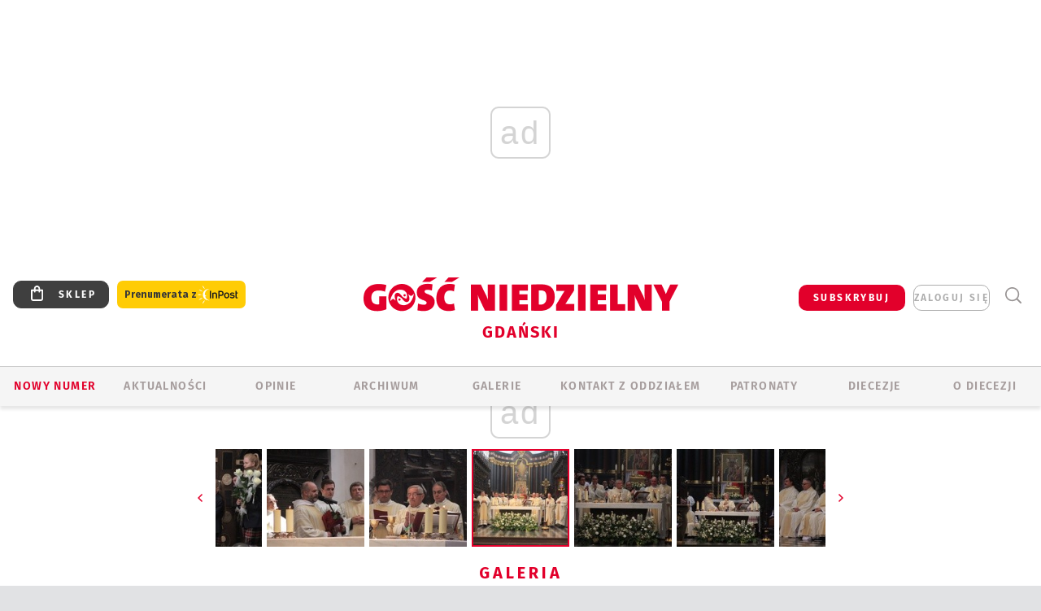

--- FILE ---
content_type: text/html; charset=utf-8
request_url: https://www.google.com/recaptcha/api2/anchor?ar=1&k=6LfKq5UUAAAAAMU4Rd1_l_MKSJAizQb5Mk_8bFA_&co=aHR0cHM6Ly9nZGFuc2suZ29zYy5wbDo0NDM.&hl=en&v=PoyoqOPhxBO7pBk68S4YbpHZ&size=invisible&anchor-ms=20000&execute-ms=30000&cb=6cag5epc1qu3
body_size: 48765
content:
<!DOCTYPE HTML><html dir="ltr" lang="en"><head><meta http-equiv="Content-Type" content="text/html; charset=UTF-8">
<meta http-equiv="X-UA-Compatible" content="IE=edge">
<title>reCAPTCHA</title>
<style type="text/css">
/* cyrillic-ext */
@font-face {
  font-family: 'Roboto';
  font-style: normal;
  font-weight: 400;
  font-stretch: 100%;
  src: url(//fonts.gstatic.com/s/roboto/v48/KFO7CnqEu92Fr1ME7kSn66aGLdTylUAMa3GUBHMdazTgWw.woff2) format('woff2');
  unicode-range: U+0460-052F, U+1C80-1C8A, U+20B4, U+2DE0-2DFF, U+A640-A69F, U+FE2E-FE2F;
}
/* cyrillic */
@font-face {
  font-family: 'Roboto';
  font-style: normal;
  font-weight: 400;
  font-stretch: 100%;
  src: url(//fonts.gstatic.com/s/roboto/v48/KFO7CnqEu92Fr1ME7kSn66aGLdTylUAMa3iUBHMdazTgWw.woff2) format('woff2');
  unicode-range: U+0301, U+0400-045F, U+0490-0491, U+04B0-04B1, U+2116;
}
/* greek-ext */
@font-face {
  font-family: 'Roboto';
  font-style: normal;
  font-weight: 400;
  font-stretch: 100%;
  src: url(//fonts.gstatic.com/s/roboto/v48/KFO7CnqEu92Fr1ME7kSn66aGLdTylUAMa3CUBHMdazTgWw.woff2) format('woff2');
  unicode-range: U+1F00-1FFF;
}
/* greek */
@font-face {
  font-family: 'Roboto';
  font-style: normal;
  font-weight: 400;
  font-stretch: 100%;
  src: url(//fonts.gstatic.com/s/roboto/v48/KFO7CnqEu92Fr1ME7kSn66aGLdTylUAMa3-UBHMdazTgWw.woff2) format('woff2');
  unicode-range: U+0370-0377, U+037A-037F, U+0384-038A, U+038C, U+038E-03A1, U+03A3-03FF;
}
/* math */
@font-face {
  font-family: 'Roboto';
  font-style: normal;
  font-weight: 400;
  font-stretch: 100%;
  src: url(//fonts.gstatic.com/s/roboto/v48/KFO7CnqEu92Fr1ME7kSn66aGLdTylUAMawCUBHMdazTgWw.woff2) format('woff2');
  unicode-range: U+0302-0303, U+0305, U+0307-0308, U+0310, U+0312, U+0315, U+031A, U+0326-0327, U+032C, U+032F-0330, U+0332-0333, U+0338, U+033A, U+0346, U+034D, U+0391-03A1, U+03A3-03A9, U+03B1-03C9, U+03D1, U+03D5-03D6, U+03F0-03F1, U+03F4-03F5, U+2016-2017, U+2034-2038, U+203C, U+2040, U+2043, U+2047, U+2050, U+2057, U+205F, U+2070-2071, U+2074-208E, U+2090-209C, U+20D0-20DC, U+20E1, U+20E5-20EF, U+2100-2112, U+2114-2115, U+2117-2121, U+2123-214F, U+2190, U+2192, U+2194-21AE, U+21B0-21E5, U+21F1-21F2, U+21F4-2211, U+2213-2214, U+2216-22FF, U+2308-230B, U+2310, U+2319, U+231C-2321, U+2336-237A, U+237C, U+2395, U+239B-23B7, U+23D0, U+23DC-23E1, U+2474-2475, U+25AF, U+25B3, U+25B7, U+25BD, U+25C1, U+25CA, U+25CC, U+25FB, U+266D-266F, U+27C0-27FF, U+2900-2AFF, U+2B0E-2B11, U+2B30-2B4C, U+2BFE, U+3030, U+FF5B, U+FF5D, U+1D400-1D7FF, U+1EE00-1EEFF;
}
/* symbols */
@font-face {
  font-family: 'Roboto';
  font-style: normal;
  font-weight: 400;
  font-stretch: 100%;
  src: url(//fonts.gstatic.com/s/roboto/v48/KFO7CnqEu92Fr1ME7kSn66aGLdTylUAMaxKUBHMdazTgWw.woff2) format('woff2');
  unicode-range: U+0001-000C, U+000E-001F, U+007F-009F, U+20DD-20E0, U+20E2-20E4, U+2150-218F, U+2190, U+2192, U+2194-2199, U+21AF, U+21E6-21F0, U+21F3, U+2218-2219, U+2299, U+22C4-22C6, U+2300-243F, U+2440-244A, U+2460-24FF, U+25A0-27BF, U+2800-28FF, U+2921-2922, U+2981, U+29BF, U+29EB, U+2B00-2BFF, U+4DC0-4DFF, U+FFF9-FFFB, U+10140-1018E, U+10190-1019C, U+101A0, U+101D0-101FD, U+102E0-102FB, U+10E60-10E7E, U+1D2C0-1D2D3, U+1D2E0-1D37F, U+1F000-1F0FF, U+1F100-1F1AD, U+1F1E6-1F1FF, U+1F30D-1F30F, U+1F315, U+1F31C, U+1F31E, U+1F320-1F32C, U+1F336, U+1F378, U+1F37D, U+1F382, U+1F393-1F39F, U+1F3A7-1F3A8, U+1F3AC-1F3AF, U+1F3C2, U+1F3C4-1F3C6, U+1F3CA-1F3CE, U+1F3D4-1F3E0, U+1F3ED, U+1F3F1-1F3F3, U+1F3F5-1F3F7, U+1F408, U+1F415, U+1F41F, U+1F426, U+1F43F, U+1F441-1F442, U+1F444, U+1F446-1F449, U+1F44C-1F44E, U+1F453, U+1F46A, U+1F47D, U+1F4A3, U+1F4B0, U+1F4B3, U+1F4B9, U+1F4BB, U+1F4BF, U+1F4C8-1F4CB, U+1F4D6, U+1F4DA, U+1F4DF, U+1F4E3-1F4E6, U+1F4EA-1F4ED, U+1F4F7, U+1F4F9-1F4FB, U+1F4FD-1F4FE, U+1F503, U+1F507-1F50B, U+1F50D, U+1F512-1F513, U+1F53E-1F54A, U+1F54F-1F5FA, U+1F610, U+1F650-1F67F, U+1F687, U+1F68D, U+1F691, U+1F694, U+1F698, U+1F6AD, U+1F6B2, U+1F6B9-1F6BA, U+1F6BC, U+1F6C6-1F6CF, U+1F6D3-1F6D7, U+1F6E0-1F6EA, U+1F6F0-1F6F3, U+1F6F7-1F6FC, U+1F700-1F7FF, U+1F800-1F80B, U+1F810-1F847, U+1F850-1F859, U+1F860-1F887, U+1F890-1F8AD, U+1F8B0-1F8BB, U+1F8C0-1F8C1, U+1F900-1F90B, U+1F93B, U+1F946, U+1F984, U+1F996, U+1F9E9, U+1FA00-1FA6F, U+1FA70-1FA7C, U+1FA80-1FA89, U+1FA8F-1FAC6, U+1FACE-1FADC, U+1FADF-1FAE9, U+1FAF0-1FAF8, U+1FB00-1FBFF;
}
/* vietnamese */
@font-face {
  font-family: 'Roboto';
  font-style: normal;
  font-weight: 400;
  font-stretch: 100%;
  src: url(//fonts.gstatic.com/s/roboto/v48/KFO7CnqEu92Fr1ME7kSn66aGLdTylUAMa3OUBHMdazTgWw.woff2) format('woff2');
  unicode-range: U+0102-0103, U+0110-0111, U+0128-0129, U+0168-0169, U+01A0-01A1, U+01AF-01B0, U+0300-0301, U+0303-0304, U+0308-0309, U+0323, U+0329, U+1EA0-1EF9, U+20AB;
}
/* latin-ext */
@font-face {
  font-family: 'Roboto';
  font-style: normal;
  font-weight: 400;
  font-stretch: 100%;
  src: url(//fonts.gstatic.com/s/roboto/v48/KFO7CnqEu92Fr1ME7kSn66aGLdTylUAMa3KUBHMdazTgWw.woff2) format('woff2');
  unicode-range: U+0100-02BA, U+02BD-02C5, U+02C7-02CC, U+02CE-02D7, U+02DD-02FF, U+0304, U+0308, U+0329, U+1D00-1DBF, U+1E00-1E9F, U+1EF2-1EFF, U+2020, U+20A0-20AB, U+20AD-20C0, U+2113, U+2C60-2C7F, U+A720-A7FF;
}
/* latin */
@font-face {
  font-family: 'Roboto';
  font-style: normal;
  font-weight: 400;
  font-stretch: 100%;
  src: url(//fonts.gstatic.com/s/roboto/v48/KFO7CnqEu92Fr1ME7kSn66aGLdTylUAMa3yUBHMdazQ.woff2) format('woff2');
  unicode-range: U+0000-00FF, U+0131, U+0152-0153, U+02BB-02BC, U+02C6, U+02DA, U+02DC, U+0304, U+0308, U+0329, U+2000-206F, U+20AC, U+2122, U+2191, U+2193, U+2212, U+2215, U+FEFF, U+FFFD;
}
/* cyrillic-ext */
@font-face {
  font-family: 'Roboto';
  font-style: normal;
  font-weight: 500;
  font-stretch: 100%;
  src: url(//fonts.gstatic.com/s/roboto/v48/KFO7CnqEu92Fr1ME7kSn66aGLdTylUAMa3GUBHMdazTgWw.woff2) format('woff2');
  unicode-range: U+0460-052F, U+1C80-1C8A, U+20B4, U+2DE0-2DFF, U+A640-A69F, U+FE2E-FE2F;
}
/* cyrillic */
@font-face {
  font-family: 'Roboto';
  font-style: normal;
  font-weight: 500;
  font-stretch: 100%;
  src: url(//fonts.gstatic.com/s/roboto/v48/KFO7CnqEu92Fr1ME7kSn66aGLdTylUAMa3iUBHMdazTgWw.woff2) format('woff2');
  unicode-range: U+0301, U+0400-045F, U+0490-0491, U+04B0-04B1, U+2116;
}
/* greek-ext */
@font-face {
  font-family: 'Roboto';
  font-style: normal;
  font-weight: 500;
  font-stretch: 100%;
  src: url(//fonts.gstatic.com/s/roboto/v48/KFO7CnqEu92Fr1ME7kSn66aGLdTylUAMa3CUBHMdazTgWw.woff2) format('woff2');
  unicode-range: U+1F00-1FFF;
}
/* greek */
@font-face {
  font-family: 'Roboto';
  font-style: normal;
  font-weight: 500;
  font-stretch: 100%;
  src: url(//fonts.gstatic.com/s/roboto/v48/KFO7CnqEu92Fr1ME7kSn66aGLdTylUAMa3-UBHMdazTgWw.woff2) format('woff2');
  unicode-range: U+0370-0377, U+037A-037F, U+0384-038A, U+038C, U+038E-03A1, U+03A3-03FF;
}
/* math */
@font-face {
  font-family: 'Roboto';
  font-style: normal;
  font-weight: 500;
  font-stretch: 100%;
  src: url(//fonts.gstatic.com/s/roboto/v48/KFO7CnqEu92Fr1ME7kSn66aGLdTylUAMawCUBHMdazTgWw.woff2) format('woff2');
  unicode-range: U+0302-0303, U+0305, U+0307-0308, U+0310, U+0312, U+0315, U+031A, U+0326-0327, U+032C, U+032F-0330, U+0332-0333, U+0338, U+033A, U+0346, U+034D, U+0391-03A1, U+03A3-03A9, U+03B1-03C9, U+03D1, U+03D5-03D6, U+03F0-03F1, U+03F4-03F5, U+2016-2017, U+2034-2038, U+203C, U+2040, U+2043, U+2047, U+2050, U+2057, U+205F, U+2070-2071, U+2074-208E, U+2090-209C, U+20D0-20DC, U+20E1, U+20E5-20EF, U+2100-2112, U+2114-2115, U+2117-2121, U+2123-214F, U+2190, U+2192, U+2194-21AE, U+21B0-21E5, U+21F1-21F2, U+21F4-2211, U+2213-2214, U+2216-22FF, U+2308-230B, U+2310, U+2319, U+231C-2321, U+2336-237A, U+237C, U+2395, U+239B-23B7, U+23D0, U+23DC-23E1, U+2474-2475, U+25AF, U+25B3, U+25B7, U+25BD, U+25C1, U+25CA, U+25CC, U+25FB, U+266D-266F, U+27C0-27FF, U+2900-2AFF, U+2B0E-2B11, U+2B30-2B4C, U+2BFE, U+3030, U+FF5B, U+FF5D, U+1D400-1D7FF, U+1EE00-1EEFF;
}
/* symbols */
@font-face {
  font-family: 'Roboto';
  font-style: normal;
  font-weight: 500;
  font-stretch: 100%;
  src: url(//fonts.gstatic.com/s/roboto/v48/KFO7CnqEu92Fr1ME7kSn66aGLdTylUAMaxKUBHMdazTgWw.woff2) format('woff2');
  unicode-range: U+0001-000C, U+000E-001F, U+007F-009F, U+20DD-20E0, U+20E2-20E4, U+2150-218F, U+2190, U+2192, U+2194-2199, U+21AF, U+21E6-21F0, U+21F3, U+2218-2219, U+2299, U+22C4-22C6, U+2300-243F, U+2440-244A, U+2460-24FF, U+25A0-27BF, U+2800-28FF, U+2921-2922, U+2981, U+29BF, U+29EB, U+2B00-2BFF, U+4DC0-4DFF, U+FFF9-FFFB, U+10140-1018E, U+10190-1019C, U+101A0, U+101D0-101FD, U+102E0-102FB, U+10E60-10E7E, U+1D2C0-1D2D3, U+1D2E0-1D37F, U+1F000-1F0FF, U+1F100-1F1AD, U+1F1E6-1F1FF, U+1F30D-1F30F, U+1F315, U+1F31C, U+1F31E, U+1F320-1F32C, U+1F336, U+1F378, U+1F37D, U+1F382, U+1F393-1F39F, U+1F3A7-1F3A8, U+1F3AC-1F3AF, U+1F3C2, U+1F3C4-1F3C6, U+1F3CA-1F3CE, U+1F3D4-1F3E0, U+1F3ED, U+1F3F1-1F3F3, U+1F3F5-1F3F7, U+1F408, U+1F415, U+1F41F, U+1F426, U+1F43F, U+1F441-1F442, U+1F444, U+1F446-1F449, U+1F44C-1F44E, U+1F453, U+1F46A, U+1F47D, U+1F4A3, U+1F4B0, U+1F4B3, U+1F4B9, U+1F4BB, U+1F4BF, U+1F4C8-1F4CB, U+1F4D6, U+1F4DA, U+1F4DF, U+1F4E3-1F4E6, U+1F4EA-1F4ED, U+1F4F7, U+1F4F9-1F4FB, U+1F4FD-1F4FE, U+1F503, U+1F507-1F50B, U+1F50D, U+1F512-1F513, U+1F53E-1F54A, U+1F54F-1F5FA, U+1F610, U+1F650-1F67F, U+1F687, U+1F68D, U+1F691, U+1F694, U+1F698, U+1F6AD, U+1F6B2, U+1F6B9-1F6BA, U+1F6BC, U+1F6C6-1F6CF, U+1F6D3-1F6D7, U+1F6E0-1F6EA, U+1F6F0-1F6F3, U+1F6F7-1F6FC, U+1F700-1F7FF, U+1F800-1F80B, U+1F810-1F847, U+1F850-1F859, U+1F860-1F887, U+1F890-1F8AD, U+1F8B0-1F8BB, U+1F8C0-1F8C1, U+1F900-1F90B, U+1F93B, U+1F946, U+1F984, U+1F996, U+1F9E9, U+1FA00-1FA6F, U+1FA70-1FA7C, U+1FA80-1FA89, U+1FA8F-1FAC6, U+1FACE-1FADC, U+1FADF-1FAE9, U+1FAF0-1FAF8, U+1FB00-1FBFF;
}
/* vietnamese */
@font-face {
  font-family: 'Roboto';
  font-style: normal;
  font-weight: 500;
  font-stretch: 100%;
  src: url(//fonts.gstatic.com/s/roboto/v48/KFO7CnqEu92Fr1ME7kSn66aGLdTylUAMa3OUBHMdazTgWw.woff2) format('woff2');
  unicode-range: U+0102-0103, U+0110-0111, U+0128-0129, U+0168-0169, U+01A0-01A1, U+01AF-01B0, U+0300-0301, U+0303-0304, U+0308-0309, U+0323, U+0329, U+1EA0-1EF9, U+20AB;
}
/* latin-ext */
@font-face {
  font-family: 'Roboto';
  font-style: normal;
  font-weight: 500;
  font-stretch: 100%;
  src: url(//fonts.gstatic.com/s/roboto/v48/KFO7CnqEu92Fr1ME7kSn66aGLdTylUAMa3KUBHMdazTgWw.woff2) format('woff2');
  unicode-range: U+0100-02BA, U+02BD-02C5, U+02C7-02CC, U+02CE-02D7, U+02DD-02FF, U+0304, U+0308, U+0329, U+1D00-1DBF, U+1E00-1E9F, U+1EF2-1EFF, U+2020, U+20A0-20AB, U+20AD-20C0, U+2113, U+2C60-2C7F, U+A720-A7FF;
}
/* latin */
@font-face {
  font-family: 'Roboto';
  font-style: normal;
  font-weight: 500;
  font-stretch: 100%;
  src: url(//fonts.gstatic.com/s/roboto/v48/KFO7CnqEu92Fr1ME7kSn66aGLdTylUAMa3yUBHMdazQ.woff2) format('woff2');
  unicode-range: U+0000-00FF, U+0131, U+0152-0153, U+02BB-02BC, U+02C6, U+02DA, U+02DC, U+0304, U+0308, U+0329, U+2000-206F, U+20AC, U+2122, U+2191, U+2193, U+2212, U+2215, U+FEFF, U+FFFD;
}
/* cyrillic-ext */
@font-face {
  font-family: 'Roboto';
  font-style: normal;
  font-weight: 900;
  font-stretch: 100%;
  src: url(//fonts.gstatic.com/s/roboto/v48/KFO7CnqEu92Fr1ME7kSn66aGLdTylUAMa3GUBHMdazTgWw.woff2) format('woff2');
  unicode-range: U+0460-052F, U+1C80-1C8A, U+20B4, U+2DE0-2DFF, U+A640-A69F, U+FE2E-FE2F;
}
/* cyrillic */
@font-face {
  font-family: 'Roboto';
  font-style: normal;
  font-weight: 900;
  font-stretch: 100%;
  src: url(//fonts.gstatic.com/s/roboto/v48/KFO7CnqEu92Fr1ME7kSn66aGLdTylUAMa3iUBHMdazTgWw.woff2) format('woff2');
  unicode-range: U+0301, U+0400-045F, U+0490-0491, U+04B0-04B1, U+2116;
}
/* greek-ext */
@font-face {
  font-family: 'Roboto';
  font-style: normal;
  font-weight: 900;
  font-stretch: 100%;
  src: url(//fonts.gstatic.com/s/roboto/v48/KFO7CnqEu92Fr1ME7kSn66aGLdTylUAMa3CUBHMdazTgWw.woff2) format('woff2');
  unicode-range: U+1F00-1FFF;
}
/* greek */
@font-face {
  font-family: 'Roboto';
  font-style: normal;
  font-weight: 900;
  font-stretch: 100%;
  src: url(//fonts.gstatic.com/s/roboto/v48/KFO7CnqEu92Fr1ME7kSn66aGLdTylUAMa3-UBHMdazTgWw.woff2) format('woff2');
  unicode-range: U+0370-0377, U+037A-037F, U+0384-038A, U+038C, U+038E-03A1, U+03A3-03FF;
}
/* math */
@font-face {
  font-family: 'Roboto';
  font-style: normal;
  font-weight: 900;
  font-stretch: 100%;
  src: url(//fonts.gstatic.com/s/roboto/v48/KFO7CnqEu92Fr1ME7kSn66aGLdTylUAMawCUBHMdazTgWw.woff2) format('woff2');
  unicode-range: U+0302-0303, U+0305, U+0307-0308, U+0310, U+0312, U+0315, U+031A, U+0326-0327, U+032C, U+032F-0330, U+0332-0333, U+0338, U+033A, U+0346, U+034D, U+0391-03A1, U+03A3-03A9, U+03B1-03C9, U+03D1, U+03D5-03D6, U+03F0-03F1, U+03F4-03F5, U+2016-2017, U+2034-2038, U+203C, U+2040, U+2043, U+2047, U+2050, U+2057, U+205F, U+2070-2071, U+2074-208E, U+2090-209C, U+20D0-20DC, U+20E1, U+20E5-20EF, U+2100-2112, U+2114-2115, U+2117-2121, U+2123-214F, U+2190, U+2192, U+2194-21AE, U+21B0-21E5, U+21F1-21F2, U+21F4-2211, U+2213-2214, U+2216-22FF, U+2308-230B, U+2310, U+2319, U+231C-2321, U+2336-237A, U+237C, U+2395, U+239B-23B7, U+23D0, U+23DC-23E1, U+2474-2475, U+25AF, U+25B3, U+25B7, U+25BD, U+25C1, U+25CA, U+25CC, U+25FB, U+266D-266F, U+27C0-27FF, U+2900-2AFF, U+2B0E-2B11, U+2B30-2B4C, U+2BFE, U+3030, U+FF5B, U+FF5D, U+1D400-1D7FF, U+1EE00-1EEFF;
}
/* symbols */
@font-face {
  font-family: 'Roboto';
  font-style: normal;
  font-weight: 900;
  font-stretch: 100%;
  src: url(//fonts.gstatic.com/s/roboto/v48/KFO7CnqEu92Fr1ME7kSn66aGLdTylUAMaxKUBHMdazTgWw.woff2) format('woff2');
  unicode-range: U+0001-000C, U+000E-001F, U+007F-009F, U+20DD-20E0, U+20E2-20E4, U+2150-218F, U+2190, U+2192, U+2194-2199, U+21AF, U+21E6-21F0, U+21F3, U+2218-2219, U+2299, U+22C4-22C6, U+2300-243F, U+2440-244A, U+2460-24FF, U+25A0-27BF, U+2800-28FF, U+2921-2922, U+2981, U+29BF, U+29EB, U+2B00-2BFF, U+4DC0-4DFF, U+FFF9-FFFB, U+10140-1018E, U+10190-1019C, U+101A0, U+101D0-101FD, U+102E0-102FB, U+10E60-10E7E, U+1D2C0-1D2D3, U+1D2E0-1D37F, U+1F000-1F0FF, U+1F100-1F1AD, U+1F1E6-1F1FF, U+1F30D-1F30F, U+1F315, U+1F31C, U+1F31E, U+1F320-1F32C, U+1F336, U+1F378, U+1F37D, U+1F382, U+1F393-1F39F, U+1F3A7-1F3A8, U+1F3AC-1F3AF, U+1F3C2, U+1F3C4-1F3C6, U+1F3CA-1F3CE, U+1F3D4-1F3E0, U+1F3ED, U+1F3F1-1F3F3, U+1F3F5-1F3F7, U+1F408, U+1F415, U+1F41F, U+1F426, U+1F43F, U+1F441-1F442, U+1F444, U+1F446-1F449, U+1F44C-1F44E, U+1F453, U+1F46A, U+1F47D, U+1F4A3, U+1F4B0, U+1F4B3, U+1F4B9, U+1F4BB, U+1F4BF, U+1F4C8-1F4CB, U+1F4D6, U+1F4DA, U+1F4DF, U+1F4E3-1F4E6, U+1F4EA-1F4ED, U+1F4F7, U+1F4F9-1F4FB, U+1F4FD-1F4FE, U+1F503, U+1F507-1F50B, U+1F50D, U+1F512-1F513, U+1F53E-1F54A, U+1F54F-1F5FA, U+1F610, U+1F650-1F67F, U+1F687, U+1F68D, U+1F691, U+1F694, U+1F698, U+1F6AD, U+1F6B2, U+1F6B9-1F6BA, U+1F6BC, U+1F6C6-1F6CF, U+1F6D3-1F6D7, U+1F6E0-1F6EA, U+1F6F0-1F6F3, U+1F6F7-1F6FC, U+1F700-1F7FF, U+1F800-1F80B, U+1F810-1F847, U+1F850-1F859, U+1F860-1F887, U+1F890-1F8AD, U+1F8B0-1F8BB, U+1F8C0-1F8C1, U+1F900-1F90B, U+1F93B, U+1F946, U+1F984, U+1F996, U+1F9E9, U+1FA00-1FA6F, U+1FA70-1FA7C, U+1FA80-1FA89, U+1FA8F-1FAC6, U+1FACE-1FADC, U+1FADF-1FAE9, U+1FAF0-1FAF8, U+1FB00-1FBFF;
}
/* vietnamese */
@font-face {
  font-family: 'Roboto';
  font-style: normal;
  font-weight: 900;
  font-stretch: 100%;
  src: url(//fonts.gstatic.com/s/roboto/v48/KFO7CnqEu92Fr1ME7kSn66aGLdTylUAMa3OUBHMdazTgWw.woff2) format('woff2');
  unicode-range: U+0102-0103, U+0110-0111, U+0128-0129, U+0168-0169, U+01A0-01A1, U+01AF-01B0, U+0300-0301, U+0303-0304, U+0308-0309, U+0323, U+0329, U+1EA0-1EF9, U+20AB;
}
/* latin-ext */
@font-face {
  font-family: 'Roboto';
  font-style: normal;
  font-weight: 900;
  font-stretch: 100%;
  src: url(//fonts.gstatic.com/s/roboto/v48/KFO7CnqEu92Fr1ME7kSn66aGLdTylUAMa3KUBHMdazTgWw.woff2) format('woff2');
  unicode-range: U+0100-02BA, U+02BD-02C5, U+02C7-02CC, U+02CE-02D7, U+02DD-02FF, U+0304, U+0308, U+0329, U+1D00-1DBF, U+1E00-1E9F, U+1EF2-1EFF, U+2020, U+20A0-20AB, U+20AD-20C0, U+2113, U+2C60-2C7F, U+A720-A7FF;
}
/* latin */
@font-face {
  font-family: 'Roboto';
  font-style: normal;
  font-weight: 900;
  font-stretch: 100%;
  src: url(//fonts.gstatic.com/s/roboto/v48/KFO7CnqEu92Fr1ME7kSn66aGLdTylUAMa3yUBHMdazQ.woff2) format('woff2');
  unicode-range: U+0000-00FF, U+0131, U+0152-0153, U+02BB-02BC, U+02C6, U+02DA, U+02DC, U+0304, U+0308, U+0329, U+2000-206F, U+20AC, U+2122, U+2191, U+2193, U+2212, U+2215, U+FEFF, U+FFFD;
}

</style>
<link rel="stylesheet" type="text/css" href="https://www.gstatic.com/recaptcha/releases/PoyoqOPhxBO7pBk68S4YbpHZ/styles__ltr.css">
<script nonce="f3G6xUoaZEhOofqJ29W5rw" type="text/javascript">window['__recaptcha_api'] = 'https://www.google.com/recaptcha/api2/';</script>
<script type="text/javascript" src="https://www.gstatic.com/recaptcha/releases/PoyoqOPhxBO7pBk68S4YbpHZ/recaptcha__en.js" nonce="f3G6xUoaZEhOofqJ29W5rw">
      
    </script></head>
<body><div id="rc-anchor-alert" class="rc-anchor-alert"></div>
<input type="hidden" id="recaptcha-token" value="[base64]">
<script type="text/javascript" nonce="f3G6xUoaZEhOofqJ29W5rw">
      recaptcha.anchor.Main.init("[\x22ainput\x22,[\x22bgdata\x22,\x22\x22,\[base64]/[base64]/[base64]/ZyhXLGgpOnEoW04sMjEsbF0sVywwKSxoKSxmYWxzZSxmYWxzZSl9Y2F0Y2goayl7RygzNTgsVyk/[base64]/[base64]/[base64]/[base64]/[base64]/[base64]/[base64]/bmV3IEJbT10oRFswXSk6dz09Mj9uZXcgQltPXShEWzBdLERbMV0pOnc9PTM/bmV3IEJbT10oRFswXSxEWzFdLERbMl0pOnc9PTQ/[base64]/[base64]/[base64]/[base64]/[base64]\\u003d\x22,\[base64]\\u003d\\u003d\x22,\x22woxew5haw5RGw7LDsMKxWsKUcMKZwpFHfihOS8O2aGIowqM6JFAJwrkHwrJkRgcABSJBwqXDthzDgWjDq8OhwqIgw4nCoSTDmsOta0HDpU5twrzCvjVVcS3DizZzw7jDtmcswpfCtcOIw5vDow/CnRjCm3R5XAQ4w7fCgSYTwrvCpcO/[base64]/w7LCi8K6wpXDnQLCqcOpPzPDq1rCoBTDnzXCjsOOKsOkAcOCw7LCnsKAbzXCvsO4w7ABRH/[base64]/[base64]/Cp8O6woQFOsKtcynCnsKJwqPDuXhOL8KAIhbDhmbCtcOWDHsww5BQDcO7wq3CrGN7A3B1wp3CsjHDj8KHw6zCuSfCkcOLECvDpEUmw6tUw5DCv1DDpsOkwqjCmMKcTWg5A8Opem0+w4TDpcO9ax4pw7wZwr/CicKfa2s1G8OGwp8ROsKPNScxw4zDscOFwoBjQsOJfcKRwp4nw60NUcOWw5s/w7jCssOiFHXCisK9w4pGwo5/w4fCgsKUNF9nHcONDcKaKWvDqyTDksOjwoEswrRIwqPCqUsiQ1vCjcOzwo/DkMKGw4nClzk8Pk4ow5opw6nClmtdC1HCi3/DkcOyw4rDrADChcOPV27CvsKtaT7DpcObwpQiVsOfw4zCrHvDpcKgPMKrQsO7wrDDo2zCo8KqbsOdw47DpgsAw6wLWcOUwrnDtGgEw4UbwojCjmDDnnw0w7zCo0HDpCowPcKVPDbCiVFDMMKJM0xpMMK2IMKofhfCoy7DocOmbVxzw6ZcwpA3O8KGw6/CqMOaeFTCpsOuw4cBw5wAwoZWdTHDsMOUwrgBwoXDhQ3CnxHCh8KgI8KsRwlzXC1Cw5rCuRgHw7rDhMK8wrLDn2tgAXHCkcOBGcKGw6VIcGUEQ8OhFsO3BgxJfl3DkcOXMlZUwp1Gwpp5A8KzworCsMOXIcOAw7I6GcOvworCm0jDiA5/OVp8OMOxw5gPwoFGaxcmw4vDk3/CpsKpB8OpYRHCqMKgw58sw4E6ecOOCGPDlxjCisOpwoF+b8KLXHsqw7HCoMOuw6tCw5DDi8O/VsOiCSNnwrxbF1tlwrxYwpbCqS3DvwPChsKCwozDnMKBdBnCn8KaeGNbw5XCgTgWwodhQShlw4/DkMOWw5nDnMK4fMK8wrPCicOkAMOqUsOoPcOowrUie8OTMsKWLMO7E3vCg0DCj3LCm8OdPR3DucK4eFHDhsONFcKDT8KdGcO6wr7CmDTDp8Oqw5caFMO9f8ORAV81dsO9w5fCh8K/w747woDDtDfDhsOEPi3DusKDWUUmwqrDicKaw6A4w4rCh3TCpMOyw75gwrXClMKhF8K7w748PGobE2/DqsK3B8KQwp7Cu23Dj8Kgw7vCoMO9wpjDuiUCDmHClhTCkiICGQZvw7E0bMODSnVUwpnDuyTCrl/DmMKiPMK2w6FiccKCw5DCjmLDnDsjw6XCqcKnSHw6wpbCsGdofMKmLl3DgMO1H8OzwoILwqcWwoddw6rDtz7CpcKVw6M/w5zCqcKUw5FYWS/CngDCjcKDw4Ntw5nDuGHDi8OXwqDDpjlbTsOPwoFxw61Jw6guRADDo31LLiDDq8Ocw7/ChUpGwqcgw6gBwoPChcOUesK/[base64]/[base64]/w4dKOBt2IwfDgSFxXnxawq3Dsk8zbD8MR8OBwqjDjMKEwqTDgGV9CSbCs8KRJMOEAMOGw4jCpBwXw6AZd17DgW4lwozCgyg1w67DlRDCi8OIesKnw7I0w7d6wp8zwqxxwqRHw6DCuio0JMO2XsOIKyfCnmTCrDh5VDohwqQBw49Tw6Rmw6Nkw6LCqMKed8Kbwp/CqUJ0w6Anw4rCoxoyw5FmwqzCs8O7PwvCnDhtY8OHwpBLw7w+w4jCilHDnsKpw5s1RUtTw4hww4N0wrJxUyUhw4bDscK/MsKXwr/Cj1JMw6MzeW1zw7XCkcKewrZLw5LDmDkvw7HDkTpSZMOnb8Osw5/CvG5uwqzDhHE/[base64]/CgUQlLcK5PMO6ZFIuwrfCiT9cw7JYFRguA0EgFMKqRhg6w6g/[base64]/Dm1Yrw58fw6/CuEMseGTCjsOBw4JKKsOtwpjDl1TDt8OCwrPDvsOTZ8Oiw7LDs3lvwrR+VMOuw6/DhcOTQXQaw5PCh2HDhsOPRjHDtMOtwoHDssOswpHDhBbDi8KSw7/Cq08qQ29WdT4rIsO3I28wTB9zAF7CpC/Dom5tw4XDrzc+esOewpoewprCsQTCmFHDkcKjwqhGdU0rFMOFcx/CnMO1PxrDgcO5wpVPwpYIFcO4w7JEZsOrZAJmWsKMwrHDuDd6w5fCrw7Dr0PCvnLDmMOrwo4nw4/[base64]/Cr2bCrcOZfMOBTMO3wp8gwoAgPcKiwq4BYcKcwpE0wp7DsBnDojkrVEPCuSoDFsOcw6DDvsO6BhjCjVhww44Lw54swpXCvCkLdFHDpMOXwpApw6fDosKJw7c8TxRDwo3DvMOxwrPDksKZwro/[base64]/[base64]/wojCrGR+w7ZoOcOXMwrCtVHDo1HCgcKcNsOewpUJVMKBHsKeGcKcB8KBQFbCnjVaEsKPUcK7SCkRwovDp8OawqohLsOuQlDDusO3w5fDsGwNVMKrwppMwop/[base64]/[base64]/DjsKPwo/Cr8KxRcOAw6rCihUDwr7DgsKVXcKSwopuwpvDmDUYwp/[base64]/[base64]/UXo9M8K3w7/DpMOyHG1/EkREwpwiHDDDr8OYPsO6w4fCiMOww4fCpsOgAcOqGg/Dp8KWKcOKRH/Dm8Kcwp5/wpTDnMOSw7PDtx7ClnTDisKUXgDDgnLDj1tZwqrDocOtw5gww63ClsKBGsOiw7/CncKtwqBte8Ksw4LDnyPDmUHDuSTDmRnDncOCV8KZwoLDkcOBwqPDoMOAw4LDrlrCvMOJIMOeYxjClMK1GcKDw5E3X0BXAsKvdsKMSSc/WUPDmMKYwq/Cr8OawoszwoUoPC7DlF/[base64]/CgAY4HUZyworDqh3Du2tYC8OywoY6PAjDuwoDccKbw5zDlBV8woTCtcOpajjClTLDp8KXEMO3YWbDisOmHTZca24Ea21ewo/CnTXCgz9uwqrCrTDDnRx9HsK5wpDDm1zDvnkNw7LCn8KAPBTCmsOrW8ObBX8AanHDigBEwr8kwpTDnx/DnyQtwpnDkMKDecKMHcKrw6/DnMKfw41sCMOvN8KuLlDDtx7Cgm1uFSnCgMOOwp48aVEhw6/DpitrdjbCkggvGcK5BU8ew57DlCTCq1N6wr92wrINPyvDm8OAHk8FVB5Yw5vCujhbwp7Ci8KdBGPDvMK8w7HCghDDgk/Ci8OXwqHCi8OIwpo0cMO9w4/CkkvCvV7CsHjCrixCwpBSw7bCiDHDtgEkLcOEZsK+wodxw71LPy7CshpCwrxJDcKGAhZaw4kgwrJZwqFtw6vCksOOw6HCtMOSwqgRwo5rw6jDkcK4UmLCtsObaMOiwr1IGsKaV1g+wqF0wpvCkcKvDFF/[base64]/DrkjCq27CjVLDjlE6bwTDosONw4jDk8Kywp7ChkNNS3fDk2xzTsKew53Cr8KoworDvDbDlRovfU0UB0prQHXDoUjCi8KlwrnCkcK6JsKPwq3Cs8OhRz7DmFbCmVjDq8O6HMKdwqLDqsK0w4/[base64]/CkMO+wptkGcOYwrMnw781w7vCocOTNCEyKHzCrsKYwoLDi07Ct8OWVsKbU8KaaR3CrcK+V8OaFMKgagTDizYId1DCtsO9NsKmw4jDrcKaNcKMw6RRw7c6wpjDrARxTSrDi0nCrhxlHMKnd8Kgd8O+OcKyMsKKwrssw5rDuxnCicO2asKXwqDCvV/CpMOMw7MmdGkkw6c5w53CkQvCtUzDkxo8FsKQW8KLwpFuCsKHwqNQdRbCpnZOwoTCt3bDk2R/[base64]/[base64]/[base64]/Q8Oxw5puw5HCqMKqFcK/OkvCssK2w4/DtMKbb8KYXcOYw5wlwq0bT0AKwqnDkcODwrTCizTCgsOPw5B+w4vDmnTCnj5TAMOSwo3DuCVfJ3XDgAE8AMKvfcK9G8KiBgvDgxJNwqTCsMO/FUDCvksxLsOBL8KHwrgwTHzDtTxJwqzCiGpXwprDqDAjUMKhZsOJMl3Cm8OdwojDp3vDmVltK8Oow5PDg8OdNC/ChsK+C8ORw4o8QHTDpVkUw4DDoV8Cw695wotdw7vCv8KcwqfCtS0xwo/DtXs/G8KUKSw6csKjGEplw50Bw6IjNBjDmEbCgMOxw59LwqrDpMOTw5Jrw7x/w7R6wp7CvMOQYsOMGhx8PQnCucKpwoEAwo/Dk8OYwqkZdj1zWg8Yw4hIEsO2w5A1RsKzUTN8wqzDpsO5w4HDoE4mwoQNwq/CmyPDizxnM8KSw6vDkcKbwqhaGDjDng/DtsKgwpxqwoQ7w6BvwoUPwrQMfkrCmTZYZBc5PsKybF/DkcKtCX3Cr3E3JGlww64XwojCoA1DwrMsNQvCtG9Jw5fDnidGw7vDkwvDrwoZCMOFw4vDkFgJwpXDmnB7w5dpJ8K3TcK9KcKwXMKbMcKzKX5Uw59ww7/[base64]/QwIgwrNnw58sw6tTw4IKacKEUTAyNTQmZcOeDQbCl8KQw6hbwqrDvhFow6gGwqQRwrNgSWBnB1g7BcO/fRHCkH3DusKEeU11wqHDucOhw5U9wpzDiVMZaS8vw5nCvcKxOMOZMsKhw4ZpR0/Cjx/CsjdxwpZSFMKgw6jDnMKnL8K3eHLDrMOqZ8OQecKXJU3DrMOpw4TCpVvDrE9Jw5UvaMKzw5gtw6TCksOvSgXCr8O6w5slMh1Gw406fQ9kw55md8O3wr7DmcK2RxAyUC7Dt8Kbw4vDqGXCscOmesKtLG/[base64]/TEzCm1B5bHF6w41FRcOrbcKbw7dMw7VaC8KsfgVrwqxQwqXDvsKSZExRw43CoMKrwojCqcO6IwTDmWIewovDlhkzOsO7D1dEdEHDkFHCuSV/w4RpN3NFwo9ZTMOibSBDw7DDvQ/[base64]/CizLDu8OLw6k1UMKRdsODwqNiwo1sw47DgGlFw4oFwpdwCcOKJEclw5zClMOODknCl8OjwolxwrVQwoQAXlnDm1zDh2rCmB0HdVhKTsK7CcKdw6oCcjbDksK0w6XCl8KaDWTDvznClMONCcOQPy7CscKsw5srw6A0wrLDv1MJwrnCowzCvMKwwrB/GgNjw4IuwqHDlcOIcj7DjALCusK3MsOzUHNxwqLDvj/CojcPRMKmw69RRcOJeVFowqYJcMO9IcK3UMKELnIBw58NwoXCrMKlwonDocOBw7NNwqPDqcOPWsKKSMKUM2vCtDrDhkXCtisGwrDDh8KNw79awq/[base64]/[base64]/CnWLCg8OeL8O3w4tVw7ViPcOcwolFwrzDrwZSBhgWdDJIw5Qib8K+w5RIw6zDoMOvw6JNw5rDoWLDlcKrwq/[base64]/CosOmeMK/w6MmfBbCqBbDth9iw6/[base64]/Ci8KiY0LDti/Cp8KXw5FZd8OJwrzCv8KRdsKXPWbDh8Kewr8bwo3Ci8K9w5XDi3rCvlstw5slwqs/[base64]/[base64]/[base64]/CrAESVMOZKsKKwollwopMw7RZwpHDt8KJE8OKUcK6wq3DqkbDl2I5wr3CoMKNHsOCUcOcXsOrVMORB8K+QsOWAXFARcOJFx0vPkcowohgMsKGw7XCucK8wrTCpmbDomzDrsOBR8KqWVVTw5QhSigpMsKMw6BWBsOMw4nDrsOSNFN8BsKqwrnClXRdwr3Djy/ClSQLw5ZJK3wAw5DDjGxcXErDqm9Mw6zCt3XDl1YUw5RKS8OXw5vDixHDicK4w6Yjwp7Ck3hiwqBJYcO5XsKITcKLQnjDsSZbWUwZQsOBIHFpw67DgV7Cg8Okw5/CtMKFCwAtw4kZw6JXYl8Aw6zDgQXCp8KpMg/[base64]/FcOdw4BGJcK+HwMFwp/[base64]/CusKqwpoFw6Byw5bClhoew4/CiBLDi8KIwpvCpVTDp0zCo8OCAWBJBsOhw69UwoDCk8OFwpcywph5w70vQ8Onw6vDtcKTNHnCj8OqwoAIw4TDkxUFw4fDicK3MgpgelfCpWBvWsOeCD7DmsKLw7/[base64]/w7TDhMOaVmXDpxXCnsKvF2ZTw6fCqcKMwojCisOswqDDrF0awp7CrSPCh8OxG3ZfSwYKwqzCncK3w63CjcK+wpIXKh4gdR4WwpDCs2HDslDDosOQw7LDmcOvbWbDmXfCssOSw4bDh8KgwoElDxXCixUtNhXCncOVFk/Cs1fDmMOfwp3Dums6cypGw6HDr13CtklIP3New5rDlj1+UzJHKMKASsOjNR7DnMKuAsOlw4kJZG5swpjCjsO3AcK5LgoIHMOPw4LCtTjCjk5/wpLDg8ORwovChsO7w4PCrsKBwoslw5PCt8KKOcKEwq/CnQg6wooDUlLCjMKWw67DvcKoKcOsQ1LDlcOUUT/DuGTDqMKzw4Q7S8K0w4PDmFjCt8KrbyACLsOJMMOnw7fCqMKWwrc+w6nDsVAqwp/DtcKPwq9iCcOqUcKucHrCscOaKsKUwrseH20MbcKvw4JswpJ9W8KcD8KBw7PCllbCh8KTI8KlbmvDh8K9RcK+J8OTw5RXwpLCjMOUBxc+X8KeaRxfw4phw4oJRiYbO8OyZjVVcsK0ESHDvE7CrcKow4lpw67CmMK0w53CjMK3XXMtwrBwZcKrDB/[base64]/DoCVuaMO4WHPCmsKDc8Kfw5UJwpzCgGLCncKiwp15w7Ftwq7CmWRpRcKgQ2glwrJ1w7QfwqXDqzckccKbw4NMwrHDusOmw5vCjTQTDm3DosKfwoA7w6nCmC9gBMOhAsKawoVCw5YebSTDrMO+wrTDjx9Hw7nCsnM5w43Dr2Y6wrvDl38KwpllOm/CgB/CmcOCworCisK1w6lnw6PCm8OeV1fDu8OUbMKHwrMmw6w3w4zDjEYQwqFZwrrDlXQRw4zDrsOsw7lOGwPCq1sLw7XDkRrDi1/[base64]/wrbDrcKjNS86w5BFw7jCsUXDssOdN8OZPcO1wqbCgcKuNlwnwqdOSnwBKcKJwovCsVTCisOJwoshCsKyNwEnwojDu17DohLCp2rClsOawqluTsK7wrnCtMKyRsOWwqZaw7DCsW3Du8OtVMK2wooswqZFSk81wpLCj8KEVU5ewr5Yw4vCvFlcw7QhSDg+w6h/[base64]/wqnCnMKdwpBiwowswo7DoDhXwrvDmWVYw6rChsObGMKww50jB8KPw68Aw6E/[base64]/[base64]/[base64]/Ct2dMwqAydknCtMKRFmbDosKywodIcsKhwqzClx8lfsKXM33DjQLDgcKyVTZqw5duUWXDsl4RwoXCtQ7CgE5CwoErw7jDtloPIsOMZsKdw5YDwocQwpUSwpvDlsKAwrDChx/DnsOyHzDDsMONDMKoZlXDqR4WwowmC8Obw6XCuMOPw515wo94wq8RZRbDlH3CqCdVw5TCh8OtO8O/dkURw40FwpvCisOrw7PCnMK5w4rCpcKcwrlow7IcCAc5wp4XNMOrw4TDk1c4MxwRbMKawrbDhMOuAkDDsx/Duw9jOcOew4bDusK9wrvDvWo3woDCkMOie8KnwqMCbQ7Cm8O7aiIVw7LCrDHDmzlxwqdPB1RvYUvDvTrCr8KMBSfDkMKyw5ssP8Odw6TDucO2w4PCpsKRwqjCkWDCu2PDpMOAUH7Ct8OjcAXDucKTwoLDrmLDocKtODnCksK/PcKYw47CoDLDhhp3wq0eaU7CgsOAV8KKaMOrecORfcKjw4UMW17CpAzCnMKvI8K4w47DiyTComMMw7HCs8OpwovCicKEPDHCjsObw6MLBkXCjcKpe39pSGnDvcKRTEogQ8K/[base64]/P0woYMKAOynCqmLDoCTDnsKXBsO7TsOcwrkuwrfCiBHCh8KtwrDDmcOxORliwpZiwrrDuMKhw5cfM1A2RcKJeCTCg8OaRA/[base64]/CtMO1GSdGBGzCh8Ofwr/DrcOew4jDh8KHwrNvOG3DmcOne8OWw6jCtCl4XcKtw5RIMGXCssOnwqrDhSHCo8K9MC7Diz3CqXBxbMOKHBvDhMOUw605w77DjkIYIG0+HcOqwpYRE8KCw5UZcXPCmMOwZmLDusKZw6oTw6bCgsKww4p/OnQOw6/DoRd5w6RAYQsBw5LDpsKtw4nDhcKtwoYDw4HCuAIUw6HCmcKqH8K2w5peR8KYJUTDtSPCtcK2w77Dv11besKowoRMHi0leEnCtMO8YVXDiMKFwqdcwpoLXnfClTA4wr/DucKnw6vCssKkwrlOVGElGkAnfx/CucOsfGN+w5zDgBzCh30Ywp4QwqJmw5fDvsOxw7t3w7bCmsKNwpjDrgnClSLDizVTwo9IIknCqMOLwpXCt8Kbw4fDn8O3LcKtd8KAw5TCvl/CjcK0wpNTwofCnXpQw5bCpMKQHDQiw73CpDDDlzzCnsOxwoPConozwo9JwqDCp8O5OsKMOcOdXCMYGwNEUMK8woJDw5EJexMsSsOaPHczIhvDq2N9SMOjJRE9NsKVL3HChknCh30Yw75gw5LCvcOgw7dFwrTDiDwUMQ5mwozCicKuw6/Co2bDuAXDlMKqwocBw7/[base64]/CnMOVwr8DJ3NeAcO/FF/CmMKmwozCpcOoU8K4wrbDgk3Dq8KRwrHDvHl4w5jCrMO1I8OMFMOnXnZeHMK2KRdwLTrCnWluw6J8HRxzA8KMw5LDmWDDq1zDpsObLcOgXcOBwojCkcKywrHCgwkPw61Xw7EgR3cOwovDnsK1OEMSVcOVw5lWXsKowq/Cji3DmMKuS8KDacKnCsKUS8KDw49Jwrxww406w4g/wpwmXz7DhRLCrXBCw64jw6AdISPCnMK0wpzCuMKgNGrDv1rDqsK1wqnCvwlKw7bDt8KHNMKQG8O7wrLDtF59wojCpDnCqMONwoLCiMK/CcK8HAgqw53Cuk1dwplTwo1HKURqWVHDqcOtwoBhRyxVw4vCqi3DhTvDgzQcKg9mYxMRwqJBw6XCk8OIwqnCv8K3Y8O7w6M8wrtcw6IUwofDgsKaw4/DsMK8bcKOBihmSUx3DMOCw71NwqBwwrc4w6PCvRIDPwBYWMOYCcKjSQ/CoMO2fT1jwo/[base64]/DlsOGH8Oxw7bCnA/Ci8Kkw6A3GMOxSQTClMO3fX1+Q8K3w7/CugLDgsOCFUAnw4TDhWbCqcOQwoLDjsOdRCXDhsKAwr/CpFLCmlIdw4TDqMKPwoIWw4pQwpDCr8KjwqTDmVfDnMKdwqvDul5dwo5Nw5Eqw7vDtMKtBMKxw4syBsOefcOpShnCpMOPwqInw4nCmB/ChTQ4fRHCkRxVw4HDpTsARC7CtC/Cv8OzZsKQwqwUfkLDgsKoN24ow67CvMO/w7vCgsK0OsOAwrtDOmvCq8OSclMTw7HCimzCoMKRw5TDrUzDp27CrcKvZWtOG8KWw6AuOUTDhcKGw60kXlzCgMKydMKgBgY4CMKWLxkHT8KLU8KqAQ8kXcKYw63DiMK8SsO7cCQEwqXCgDYIwofCjzTDvsODw4VyLwDChcKLSsKRH8OZZMKLDhdPw5E9w7bCtT/DpcOFEW7DtMOwwoDDnsKSDsKgDkYxFcKdwqbDuwY6c38NwoLDg8K6OsOJK3pGH8OUwqzCh8KIw41swo7DtcOVBxXDg1pWSzQ/UMO4w7V/wqDDuULDtsKqUsOHcsOLYVNzwqhjcARKYX9ZwrN7w77DjMKCNcKCw4zDqG/CisOAAMKAw49Fw60+w5U0UHJsQC/[base64]/wpUOwoUPPcK0wpRMw7xRMXrClMO0wrXCtsK9wpHDs8OJw7bDtDXCgsK1wpZBw60twq3CiEzCrGjCqwsTd8OWw7Vrw4nDshDCvmTDmyZ2M0bDiBnCsXYkwo43eU/Dq8OQwrXDk8KiwplxBMK9M8OAEMKARcO5wo4Qw6YfN8KLw6wlwonDnXwyBMKeR8KiN8O2Cg3CrMOvEgfCqsO0w53ChQXCjEsCZcKwwrzCqyo/[base64]/DnntfX2bCusKhw6U8wonDncKGwr/DnAI2wpxNE07DixkbwrXDnW7Do3B1wpTDqHvDqFrCn8Kbw6xYC8O6OMOGwonCvMKBLm1Aw7bCrMO0JBVLb8OnSE7DqBYXwqzDv1B+ScO7woxqQjrDhXJKw7nDtsOLw4oywp5vw7PDjcKhwoMXEUPDrEFrwpxEwoPCrMOvScOqw7/DssK5Fwliw6w8XsKOLQvDm0h0aE/Cm8KnUF/Dk8K6w6bDph11wpDCmMOPwpo2w4vClMOXw7rCqsKhHMKyYGhjU8Owwo4RXTbCnMOHwo3DtWXDhMOTw5LChMKDVx5CNU3CgCbCtcOeLgzCk2PClDLDvsKSwqlYwrgvw4LCvMOtw4XChsKBf0rDjsKiw6sdOjI/wqQMGsOzJ8KANcKIwpNbwpDDl8OfwqN+VMKjw7vDsC0nw4nDlsOTQcK/wos1csOmUMKTAcOXbMORw4DDhXzDg8KKD8K0BzDCtQfDpHYqwqJ2w5nDkkPCpXXClMKgUsO1XyzDq8OhPsK1XMONPS/CnsOuwqPDonJ9OMOVOMKJw5HDmAbDtcOxwqXCj8KFTcO/w4vCo8Onw47DsxEoGcKrd8OFDwcIScOoaQzDqBbDoMKubcKRecKTwrHCr8KgOxnCscK/[base64]/w7ERGF7Dk0LDvVXCqcOWYMONw60je8OZw43DlWHCkxPDoSPDosKLD0Q5wpZgwoHCugXDqRAtw6BlEwIyfcKKDsOqwojCucO5XkjDkMK0IcKHwpsJU8KCw7oxwqfDiD8YY8KJXAtMZ8OswotDw7HCiDzDlXhxKT7Ds8KYwoQYwqnDnV3CrcKIwoVVw6x8Mi/DqAhzworCssKhPcKqw6h3w695QsOVQXICw67ClSDDvcO5w4p2Z0pyIHXCpXbCrXM0wrDDgQbCpsOKRXvCusKQUDjCssKBF0Faw6LDusOwwqbDocO5E2IFTsKiw4VQNQhcwpILH8K/ScKTw7NyIcKNLSIAXMOfGMK+w5vDusO/w4UrZMK6Ig/[base64]/wq3DkBXDrcONRsK/J2/DhcKpw7bDpVcLwpd0fcORw5Zqw5d5JcO3QcOewpt5GEE8PsOBw5NNZMK2w7rCjsONCsK3MMOmwqbCnGsBLgoJw6VwZFjDn3nDt2NNw47CpUJWc8Ogw5/[base64]/wqHCl8ORB15MYHp3w5Y0f8ObwpzCmHB9wohgXhQUwqVvw4DChx1cYzBlw6dDd8OQG8KFworDocKhw7hhw7rCkwDDo8OiwpoUPsKqwpV6w7x9ZXl/w4QiacKACRjDscODLsOffcK0BsOROcOwewPCosOgN8OLw7giJQ4mworCgx/Dtj/[base64]/D23DtRrDtMKUC8OgF0LCt3fDm8OMA8Kqwq1Ww5nCuMKMOhPCqsKrVj1NwqNBG2fDknnDnyDDsnTCnUtxw44Iw5VOw4hrw6EKwobCtsOTc8KERsK7wrbCh8OgwqlIZcOIMBHClsKBwovCtMKKwoYLNGjCnQTDrsOdKS5awpnCm8K4OxvDj0vDuTcWw6/Cj8OAOx1SVxwrwp4twr/Cmisdw7kHR8ONwpEdw4oRw4nCrAdCw6A+wrLDt1UPPsKuJsOTN3fDkER7bsO8wp9bwqDChit/woRawrQYBsKsw5NswqTDv8KJwolpXA7CnWvCtMO9Q1HCvMOhPkvCjsKdwpBfenINIR8Lw5siesKWOEVcVFo1PMOrB8Kew4U9cQrDrmQCw48Jwp51wrLCl2PCkcOnXVccLsK8C3d4F2rDonBDKsKQw6sBJ8KcRU/CrxMxNEvDo8O6w4zDp8KWwoTCjkrDjsKrWx/CtcOzwqXDpsKqw7kaPAZAw4Z/[base64]/DqcKEXMKOEGplw70IOcO5w4bCucKtwqXCpsKBRUMOwprCv3RAVMOLwpPCqCkqSxzDqMKsw51Jw7fDqEpIO8KUwrnCqxnDs1dSwqjDnMOkw5LClcOtw6YkU8O+YWY4eMOpbnZoGhwgw4vDigNNwoNWwqNnw4PDgBprwrfCu2AmwqIsw51ZB3/DhsOwwpYzwqZ2BEdzw6Vkw7bDnsOjOBhDVUfDp2XCo8OWwpDDmDwRw6wgw7zDtB/DksKyw5LCgFhAw4l7w5xeKcO/[base64]/Cg8OxIMOuw6MxwrXDjsOvwqYew5XCt3LDtcOTE0xBwrfCp2sTKsKhScOVwp7CpMONw5DDmkzCgMKmcWAQw4TDnwbCqE/[base64]/Dvmchwr7Ck8KjKl5xw7nDt8KeecKUKxLDlQLDjTU9wo1rThjCrcOOw5Q+UlPDgxzDm8OyF23DqcKiKhpwA8KXCBk2wp3Dg8KHST4QwoVUaD9Jw688AFHCgMKvwrNXHsOWw5jCjcORMwjCi8K9w67DrRTDucO+w50/wowpImvClMK+L8OdeDfCocKKCUbCv8OVwqFdEDAnw6wANUdkd8O/wql4woTCrMOGw4Z6TxjCimABwohQw78gw7Qqw4w/w5jCpMO+w74NesKCDH3DmcK3wr9MwrrDgGjCn8Obw7ohJWtCw5DCh8K2w51UDA1Qw6jCl3LCvcOycsKCw4/ChWZ4wqhIw68bwpzCksKywqFcanLDtw3DrlDDhMKUCcK5wqsKwr7DrsKReC3Cl0/Cu33Cq3jCtMOcZsOBQsOibmvDrcO+w5PCrcKHDcKsw5nCocK6DMK1IMOgP8Omw6UAe8OQJsK5w53CjcKmw6cVwrN6w7w+w6Mzwq/DgcK9wovDlsKnGyBzIgN8M2kwwoVbw5DCq8OKwqjCnwXCo8KudycYw40XIFh4w6BuaRXDmj/CrnwCw4lYwqgRwqN3w60hwozDqRpQe8O7w4TDmwFPw7bChi/[base64]/Dv8OFw43CrGrCjcOuSsK3w5wOwrfCtVM4USAfPcKiH10wKsOwXcKweAPCgDPDpMKvPDJDwokWwqwBwrbDnMOqZXsVXcKfw6vCmxTDuynCj8KuwpvCmk0IYCkwwppXwojCvljDh0HCrTlzwo3CuVbDl2/CiU3Dh8OGw5Q5w4NVDU7DpMKQwosFw44QFcOtw4TDnsOqwrrCmGxbwr/[base64]/CiDlMwq8ZJMK/wq3ChcOUw70Hw7gUJsOjworCo8K6AsORwoHDo1PDryLCpsKdwrDDqRJrMTAGwq/[base64]/KhXCni3CoMOzM8KIw7XCrW5LwrlSOsOaGMKaw4VeU8KaQsKuFSplw796fB5qecO6w7zCnDHCgz8Kw7TDsMK+RcOkw5rDoAHCucKwXsOaRiZwMMKiUQp+wogZwp90w7Fcw6s5w51lIMOYwqI8w6rDvcOLwqY6wo/[base64]/CiMKZwqZCw6XCksOaYMOUwoxiwqN3wrrDnW3DtcOyOGbDpsKPw4LDm8OmWcK0wqNGwoUCc2hjLwlfOWfDo1pWwqEGw6LDr8KIw5rDt8OODcO1wr4nN8KmcsOiwp/[base64]/CgMOiAcOZwoRnw7BwJcOzw6xEwrYPamBmwqRPw6rDl8OYw6gvwoHCqMOtwrpfw5jDlFrDjMOSwprDrmcNP8KFw7nDjHtdw4N6RsOWw7kWH8KYDTRsw6cZeMO8Dysbw6Y1w4N0wrFxVSN5MEPDpsOPdgPChQ8GwrzDicKPw43DhVzDlEXCi8Khw48Gw5/Dgy9EPMO+w70Ow6LCjB7DvkXDksOgw4TDlwzCssONwp3DvEfDpcOMwp3CtsKIwpDDm1wcXsO7w6Iuw7jCvsOeeFTCt8OReC/DvkXDuy8iw6TDvCbCr2nCrsKKTWbCpsOAw7dSVMKqSDRgNzLDmnFyw7tuVBjDhB/Dl8Oow7wywrF8w6NDDsO6w6lFDMKUw60TaAVEw5/[base64]/LDtacm7DuhnDohbDpMOkw50EY8KbwoTDvVkbJ13DkH7Dh8KUw53CojADw4nDhsKHDsOGHxgDw4zDlT4awqRQE8OGw5/Cgi7CvsKUwrEcFsOMw6rCiQ/Dvi/DhcK+dyp9wpsMNXF2GMKewrEZHwvCtsO3wqkiw6XDiMKqKDEDwqVgwoXDssKvSQtGXMKaJVNKw78WwqzDgXw6AsKsw4cML01xHntkH0sOw4UvZ8KbF8OWQ2vCtsOOeG7Dp3LCu8KWS8O6KlspacOmwrRsfcORXy/DqMO3GsOaw7h+wrw1BFfDmMO9TcK+E03CgcKhw7MCwpMSw5HCpsObw7M8bVAwZMKHw7AZccObwoQWwoh/[base64]/[base64]/CrGRjDsKfdV8awpHCmcKNGcKJQ8Kpw55awr3Crxw1wpMcfH7DrktQw4NtM13CqsOzTB9/InbDgsO7QALCvT3DrzBrXhZMwovCpkbCmEMKwo/Dgx8wwrANwrMtH8ODw517U0fDqcKZw7tlDwYAOcOVw67DuEdRK3/DuhfCq8OMwo95w7jCoRfDsMOUf8OjwqjCmcOrw5FYw4NCw5PDvcOcwr9mwpt1wo7ChMOEI8O6TcO8Qkk9KMOnw7nClcOfKMKWw7XCkF/[base64]/[base64]/CiFzCr3FCT8O9NkDCsW/CscKiw47Cg8KRSjUYwpDDqcO/[base64]/[base64]/[base64]/wpF3aMOUw5nCosKtw4EVwrLDnHZuwogOwqJXbDEBPsOyKk7DqSnCgMOvw7gVw7lPw4BROFZ6AsO/Cl/CqsOjR8OUJ2V9QC7DjFlpwqHDg3MFHcObw7hjw6NWw59tw5BhPWQ/M8OBecK6w6NUwrsgw6/DgcKVTcKbwq9Lc0svSMKYw79yCQgLRjURwqnDqsKLOsKjPcOdMDLCkiPCp8OLPsKHLQddw6/DrMOsY8OAwoF3EcONJmLClMOYw5vCrUXCkzBHw4/CocORw6weRQ5xHcKXfh/CmiXDhwYbwrXCkMOZw4rDh1vDinViNh0QbcKnwo4OKMOqw7JZwrlzOcKGwpHDiMOow7U7w5PCmSVPEjDCpcKy\x22],null,[\x22conf\x22,null,\x226LfKq5UUAAAAAMU4Rd1_l_MKSJAizQb5Mk_8bFA_\x22,0,null,null,null,0,[21,125,63,73,95,87,41,43,42,83,102,105,109,121],[1017145,275],0,null,null,null,null,0,null,0,null,700,1,null,0,\[base64]/76lBhnEnQkZtZDzAxnOyhAZzPMRGQ\\u003d\\u003d\x22,0,0,null,null,1,null,0,1,null,null,null,0],\x22https://gdansk.gosc.pl:443\x22,null,[3,1,1],null,null,null,1,3600,[\x22https://www.google.com/intl/en/policies/privacy/\x22,\x22https://www.google.com/intl/en/policies/terms/\x22],\x22j2ZRCkGC06Z4/rBWkercZDcG6DAi8lm/tUaeZJnsIog\\u003d\x22,1,0,null,1,1768960077535,0,0,[186,59,147,114,127],null,[15,31,61,49,231],\x22RC-528Jp1khmn-c9w\x22,null,null,null,null,null,\x220dAFcWeA6NjRCXobxEdiXIczcDWwsEJdv0T2VkdCst3isQk87-ZPD57dsoKYgx5fADc0XnhQrCzRongkkZTOKE5JppdXPAWw8mSQ\x22,1769042877305]");
    </script></body></html>

--- FILE ---
content_type: text/html; charset=utf-8
request_url: https://www.google.com/recaptcha/api2/aframe
body_size: -250
content:
<!DOCTYPE HTML><html><head><meta http-equiv="content-type" content="text/html; charset=UTF-8"></head><body><script nonce="ls2_RSJa5qPleeTPbroS1g">/** Anti-fraud and anti-abuse applications only. See google.com/recaptcha */ try{var clients={'sodar':'https://pagead2.googlesyndication.com/pagead/sodar?'};window.addEventListener("message",function(a){try{if(a.source===window.parent){var b=JSON.parse(a.data);var c=clients[b['id']];if(c){var d=document.createElement('img');d.src=c+b['params']+'&rc='+(localStorage.getItem("rc::a")?sessionStorage.getItem("rc::b"):"");window.document.body.appendChild(d);sessionStorage.setItem("rc::e",parseInt(sessionStorage.getItem("rc::e")||0)+1);localStorage.setItem("rc::h",'1768956482917');}}}catch(b){}});window.parent.postMessage("_grecaptcha_ready", "*");}catch(b){}</script></body></html>

--- FILE ---
content_type: application/javascript; charset=utf-8
request_url: https://fundingchoicesmessages.google.com/f/AGSKWxUn7kvEbF8ujxiEYNzSTATZl5AwY1i9Zycq7UG9q-RSWNTAO5IFTX7YdsRwOseNFoBq307mKnXykEivpS1PL53vav4hwa2m-1QBcW5AapwcVC31VP6SbsVwMdKI7RbXuBLlv93mxrQwpYVs0Wp04ghkJdFEN_bKQajLxmy2l8bmoU51CgqIMe_tww==/_/curlad./adiframe?/160x600-/adnexus-/as/gb2?stid=
body_size: -1291
content:
window['e06c877a-1fe4-42d1-ad1d-4951186beda8'] = true;